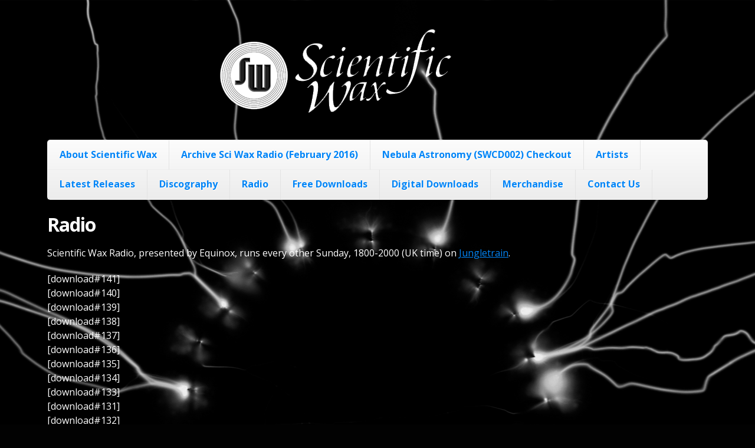

--- FILE ---
content_type: text/html; charset=UTF-8
request_url: http://scientificwax.com/radio
body_size: 23105
content:
<!doctype html>
<!--[if lt IE 7 ]><html class="ie ie6" lang="en-US"> <![endif]-->
<!--[if IE 7 ]><html class="ie ie7" lang="en-US"> <![endif]-->
<!--[if IE 8 ]><html class="ie ie8" lang="en-US"> <![endif]-->
<!--[if IE 9 ]><html class="ie ie9" lang="en-US"> <![endif]-->
<!--[if (gte IE 10)|!(IE)]><!--><html lang="en-US"> <!--<![endif]-->

<head>
<meta charset="UTF-8">
<!--[if IE]><meta http-equiv='X-UA-Compatible' content='IE=edge,chrome=1'><![endif]-->

<title>Radio | Scientific Wax</title>

<link rel="profile" href="http://gmpg.org/xfn/11">

<link rel="pingback" href="http://scientificwax.com/xmlrpc.php">

<!--[if lt IE 9]>
	<script src="http://scientificwax.com/wp-content/themes/smpl-skeleton/js/html5.js"></script>
<![endif]-->


<!-- Mobile Specific Metas
================================================== -->

<meta name="viewport" content="width=device-width, initial-scale=1, maximum-scale=1" />


<meta name='robots' content='max-image-preview:large' />

<!-- All in One SEO Pack 2.5 by Michael Torbert of Semper Fi Web Design[459,488] -->
<meta name="description"  content="Scientific Wax Radio, presented by Equinox, runs every other Sunday, 1800-2000 (UK time) on Jungletrain. The rest of the archives are currently offline due to hosting issues - they&#039;ll be back soon!" />

<link rel="canonical" href="http://scientificwax.com/radio" />
<!-- /all in one seo pack -->
<link rel='dns-prefetch' href='//fonts.googleapis.com' />
<link rel="alternate" type="application/rss+xml" title="Scientific Wax &raquo; Feed" href="http://scientificwax.com/feed" />
<link rel="alternate" type="application/rss+xml" title="Scientific Wax &raquo; Comments Feed" href="http://scientificwax.com/comments/feed" />
<script type="text/javascript">
window._wpemojiSettings = {"baseUrl":"https:\/\/s.w.org\/images\/core\/emoji\/14.0.0\/72x72\/","ext":".png","svgUrl":"https:\/\/s.w.org\/images\/core\/emoji\/14.0.0\/svg\/","svgExt":".svg","source":{"concatemoji":"http:\/\/scientificwax.com\/wp-includes\/js\/wp-emoji-release.min.js?ver=6.2.8"}};
/*! This file is auto-generated */
!function(e,a,t){var n,r,o,i=a.createElement("canvas"),p=i.getContext&&i.getContext("2d");function s(e,t){p.clearRect(0,0,i.width,i.height),p.fillText(e,0,0);e=i.toDataURL();return p.clearRect(0,0,i.width,i.height),p.fillText(t,0,0),e===i.toDataURL()}function c(e){var t=a.createElement("script");t.src=e,t.defer=t.type="text/javascript",a.getElementsByTagName("head")[0].appendChild(t)}for(o=Array("flag","emoji"),t.supports={everything:!0,everythingExceptFlag:!0},r=0;r<o.length;r++)t.supports[o[r]]=function(e){if(p&&p.fillText)switch(p.textBaseline="top",p.font="600 32px Arial",e){case"flag":return s("\ud83c\udff3\ufe0f\u200d\u26a7\ufe0f","\ud83c\udff3\ufe0f\u200b\u26a7\ufe0f")?!1:!s("\ud83c\uddfa\ud83c\uddf3","\ud83c\uddfa\u200b\ud83c\uddf3")&&!s("\ud83c\udff4\udb40\udc67\udb40\udc62\udb40\udc65\udb40\udc6e\udb40\udc67\udb40\udc7f","\ud83c\udff4\u200b\udb40\udc67\u200b\udb40\udc62\u200b\udb40\udc65\u200b\udb40\udc6e\u200b\udb40\udc67\u200b\udb40\udc7f");case"emoji":return!s("\ud83e\udef1\ud83c\udffb\u200d\ud83e\udef2\ud83c\udfff","\ud83e\udef1\ud83c\udffb\u200b\ud83e\udef2\ud83c\udfff")}return!1}(o[r]),t.supports.everything=t.supports.everything&&t.supports[o[r]],"flag"!==o[r]&&(t.supports.everythingExceptFlag=t.supports.everythingExceptFlag&&t.supports[o[r]]);t.supports.everythingExceptFlag=t.supports.everythingExceptFlag&&!t.supports.flag,t.DOMReady=!1,t.readyCallback=function(){t.DOMReady=!0},t.supports.everything||(n=function(){t.readyCallback()},a.addEventListener?(a.addEventListener("DOMContentLoaded",n,!1),e.addEventListener("load",n,!1)):(e.attachEvent("onload",n),a.attachEvent("onreadystatechange",function(){"complete"===a.readyState&&t.readyCallback()})),(e=t.source||{}).concatemoji?c(e.concatemoji):e.wpemoji&&e.twemoji&&(c(e.twemoji),c(e.wpemoji)))}(window,document,window._wpemojiSettings);
</script>
<style type="text/css">
img.wp-smiley,
img.emoji {
	display: inline !important;
	border: none !important;
	box-shadow: none !important;
	height: 1em !important;
	width: 1em !important;
	margin: 0 0.07em !important;
	vertical-align: -0.1em !important;
	background: none !important;
	padding: 0 !important;
}
</style>
	<link rel='stylesheet' id='wp-block-library-css' href='http://scientificwax.com/wp-includes/css/dist/block-library/style.min.css?ver=6.2.8' type='text/css' media='all' />
<link rel='stylesheet' id='classic-theme-styles-css' href='http://scientificwax.com/wp-includes/css/classic-themes.min.css?ver=6.2.8' type='text/css' media='all' />
<style id='global-styles-inline-css' type='text/css'>
body{--wp--preset--color--black: #000000;--wp--preset--color--cyan-bluish-gray: #abb8c3;--wp--preset--color--white: #ffffff;--wp--preset--color--pale-pink: #f78da7;--wp--preset--color--vivid-red: #cf2e2e;--wp--preset--color--luminous-vivid-orange: #ff6900;--wp--preset--color--luminous-vivid-amber: #fcb900;--wp--preset--color--light-green-cyan: #7bdcb5;--wp--preset--color--vivid-green-cyan: #00d084;--wp--preset--color--pale-cyan-blue: #8ed1fc;--wp--preset--color--vivid-cyan-blue: #0693e3;--wp--preset--color--vivid-purple: #9b51e0;--wp--preset--gradient--vivid-cyan-blue-to-vivid-purple: linear-gradient(135deg,rgba(6,147,227,1) 0%,rgb(155,81,224) 100%);--wp--preset--gradient--light-green-cyan-to-vivid-green-cyan: linear-gradient(135deg,rgb(122,220,180) 0%,rgb(0,208,130) 100%);--wp--preset--gradient--luminous-vivid-amber-to-luminous-vivid-orange: linear-gradient(135deg,rgba(252,185,0,1) 0%,rgba(255,105,0,1) 100%);--wp--preset--gradient--luminous-vivid-orange-to-vivid-red: linear-gradient(135deg,rgba(255,105,0,1) 0%,rgb(207,46,46) 100%);--wp--preset--gradient--very-light-gray-to-cyan-bluish-gray: linear-gradient(135deg,rgb(238,238,238) 0%,rgb(169,184,195) 100%);--wp--preset--gradient--cool-to-warm-spectrum: linear-gradient(135deg,rgb(74,234,220) 0%,rgb(151,120,209) 20%,rgb(207,42,186) 40%,rgb(238,44,130) 60%,rgb(251,105,98) 80%,rgb(254,248,76) 100%);--wp--preset--gradient--blush-light-purple: linear-gradient(135deg,rgb(255,206,236) 0%,rgb(152,150,240) 100%);--wp--preset--gradient--blush-bordeaux: linear-gradient(135deg,rgb(254,205,165) 0%,rgb(254,45,45) 50%,rgb(107,0,62) 100%);--wp--preset--gradient--luminous-dusk: linear-gradient(135deg,rgb(255,203,112) 0%,rgb(199,81,192) 50%,rgb(65,88,208) 100%);--wp--preset--gradient--pale-ocean: linear-gradient(135deg,rgb(255,245,203) 0%,rgb(182,227,212) 50%,rgb(51,167,181) 100%);--wp--preset--gradient--electric-grass: linear-gradient(135deg,rgb(202,248,128) 0%,rgb(113,206,126) 100%);--wp--preset--gradient--midnight: linear-gradient(135deg,rgb(2,3,129) 0%,rgb(40,116,252) 100%);--wp--preset--duotone--dark-grayscale: url('#wp-duotone-dark-grayscale');--wp--preset--duotone--grayscale: url('#wp-duotone-grayscale');--wp--preset--duotone--purple-yellow: url('#wp-duotone-purple-yellow');--wp--preset--duotone--blue-red: url('#wp-duotone-blue-red');--wp--preset--duotone--midnight: url('#wp-duotone-midnight');--wp--preset--duotone--magenta-yellow: url('#wp-duotone-magenta-yellow');--wp--preset--duotone--purple-green: url('#wp-duotone-purple-green');--wp--preset--duotone--blue-orange: url('#wp-duotone-blue-orange');--wp--preset--font-size--small: 13px;--wp--preset--font-size--medium: 20px;--wp--preset--font-size--large: 36px;--wp--preset--font-size--x-large: 42px;--wp--preset--spacing--20: 0.44rem;--wp--preset--spacing--30: 0.67rem;--wp--preset--spacing--40: 1rem;--wp--preset--spacing--50: 1.5rem;--wp--preset--spacing--60: 2.25rem;--wp--preset--spacing--70: 3.38rem;--wp--preset--spacing--80: 5.06rem;--wp--preset--shadow--natural: 6px 6px 9px rgba(0, 0, 0, 0.2);--wp--preset--shadow--deep: 12px 12px 50px rgba(0, 0, 0, 0.4);--wp--preset--shadow--sharp: 6px 6px 0px rgba(0, 0, 0, 0.2);--wp--preset--shadow--outlined: 6px 6px 0px -3px rgba(255, 255, 255, 1), 6px 6px rgba(0, 0, 0, 1);--wp--preset--shadow--crisp: 6px 6px 0px rgba(0, 0, 0, 1);}:where(.is-layout-flex){gap: 0.5em;}body .is-layout-flow > .alignleft{float: left;margin-inline-start: 0;margin-inline-end: 2em;}body .is-layout-flow > .alignright{float: right;margin-inline-start: 2em;margin-inline-end: 0;}body .is-layout-flow > .aligncenter{margin-left: auto !important;margin-right: auto !important;}body .is-layout-constrained > .alignleft{float: left;margin-inline-start: 0;margin-inline-end: 2em;}body .is-layout-constrained > .alignright{float: right;margin-inline-start: 2em;margin-inline-end: 0;}body .is-layout-constrained > .aligncenter{margin-left: auto !important;margin-right: auto !important;}body .is-layout-constrained > :where(:not(.alignleft):not(.alignright):not(.alignfull)){max-width: var(--wp--style--global--content-size);margin-left: auto !important;margin-right: auto !important;}body .is-layout-constrained > .alignwide{max-width: var(--wp--style--global--wide-size);}body .is-layout-flex{display: flex;}body .is-layout-flex{flex-wrap: wrap;align-items: center;}body .is-layout-flex > *{margin: 0;}:where(.wp-block-columns.is-layout-flex){gap: 2em;}.has-black-color{color: var(--wp--preset--color--black) !important;}.has-cyan-bluish-gray-color{color: var(--wp--preset--color--cyan-bluish-gray) !important;}.has-white-color{color: var(--wp--preset--color--white) !important;}.has-pale-pink-color{color: var(--wp--preset--color--pale-pink) !important;}.has-vivid-red-color{color: var(--wp--preset--color--vivid-red) !important;}.has-luminous-vivid-orange-color{color: var(--wp--preset--color--luminous-vivid-orange) !important;}.has-luminous-vivid-amber-color{color: var(--wp--preset--color--luminous-vivid-amber) !important;}.has-light-green-cyan-color{color: var(--wp--preset--color--light-green-cyan) !important;}.has-vivid-green-cyan-color{color: var(--wp--preset--color--vivid-green-cyan) !important;}.has-pale-cyan-blue-color{color: var(--wp--preset--color--pale-cyan-blue) !important;}.has-vivid-cyan-blue-color{color: var(--wp--preset--color--vivid-cyan-blue) !important;}.has-vivid-purple-color{color: var(--wp--preset--color--vivid-purple) !important;}.has-black-background-color{background-color: var(--wp--preset--color--black) !important;}.has-cyan-bluish-gray-background-color{background-color: var(--wp--preset--color--cyan-bluish-gray) !important;}.has-white-background-color{background-color: var(--wp--preset--color--white) !important;}.has-pale-pink-background-color{background-color: var(--wp--preset--color--pale-pink) !important;}.has-vivid-red-background-color{background-color: var(--wp--preset--color--vivid-red) !important;}.has-luminous-vivid-orange-background-color{background-color: var(--wp--preset--color--luminous-vivid-orange) !important;}.has-luminous-vivid-amber-background-color{background-color: var(--wp--preset--color--luminous-vivid-amber) !important;}.has-light-green-cyan-background-color{background-color: var(--wp--preset--color--light-green-cyan) !important;}.has-vivid-green-cyan-background-color{background-color: var(--wp--preset--color--vivid-green-cyan) !important;}.has-pale-cyan-blue-background-color{background-color: var(--wp--preset--color--pale-cyan-blue) !important;}.has-vivid-cyan-blue-background-color{background-color: var(--wp--preset--color--vivid-cyan-blue) !important;}.has-vivid-purple-background-color{background-color: var(--wp--preset--color--vivid-purple) !important;}.has-black-border-color{border-color: var(--wp--preset--color--black) !important;}.has-cyan-bluish-gray-border-color{border-color: var(--wp--preset--color--cyan-bluish-gray) !important;}.has-white-border-color{border-color: var(--wp--preset--color--white) !important;}.has-pale-pink-border-color{border-color: var(--wp--preset--color--pale-pink) !important;}.has-vivid-red-border-color{border-color: var(--wp--preset--color--vivid-red) !important;}.has-luminous-vivid-orange-border-color{border-color: var(--wp--preset--color--luminous-vivid-orange) !important;}.has-luminous-vivid-amber-border-color{border-color: var(--wp--preset--color--luminous-vivid-amber) !important;}.has-light-green-cyan-border-color{border-color: var(--wp--preset--color--light-green-cyan) !important;}.has-vivid-green-cyan-border-color{border-color: var(--wp--preset--color--vivid-green-cyan) !important;}.has-pale-cyan-blue-border-color{border-color: var(--wp--preset--color--pale-cyan-blue) !important;}.has-vivid-cyan-blue-border-color{border-color: var(--wp--preset--color--vivid-cyan-blue) !important;}.has-vivid-purple-border-color{border-color: var(--wp--preset--color--vivid-purple) !important;}.has-vivid-cyan-blue-to-vivid-purple-gradient-background{background: var(--wp--preset--gradient--vivid-cyan-blue-to-vivid-purple) !important;}.has-light-green-cyan-to-vivid-green-cyan-gradient-background{background: var(--wp--preset--gradient--light-green-cyan-to-vivid-green-cyan) !important;}.has-luminous-vivid-amber-to-luminous-vivid-orange-gradient-background{background: var(--wp--preset--gradient--luminous-vivid-amber-to-luminous-vivid-orange) !important;}.has-luminous-vivid-orange-to-vivid-red-gradient-background{background: var(--wp--preset--gradient--luminous-vivid-orange-to-vivid-red) !important;}.has-very-light-gray-to-cyan-bluish-gray-gradient-background{background: var(--wp--preset--gradient--very-light-gray-to-cyan-bluish-gray) !important;}.has-cool-to-warm-spectrum-gradient-background{background: var(--wp--preset--gradient--cool-to-warm-spectrum) !important;}.has-blush-light-purple-gradient-background{background: var(--wp--preset--gradient--blush-light-purple) !important;}.has-blush-bordeaux-gradient-background{background: var(--wp--preset--gradient--blush-bordeaux) !important;}.has-luminous-dusk-gradient-background{background: var(--wp--preset--gradient--luminous-dusk) !important;}.has-pale-ocean-gradient-background{background: var(--wp--preset--gradient--pale-ocean) !important;}.has-electric-grass-gradient-background{background: var(--wp--preset--gradient--electric-grass) !important;}.has-midnight-gradient-background{background: var(--wp--preset--gradient--midnight) !important;}.has-small-font-size{font-size: var(--wp--preset--font-size--small) !important;}.has-medium-font-size{font-size: var(--wp--preset--font-size--medium) !important;}.has-large-font-size{font-size: var(--wp--preset--font-size--large) !important;}.has-x-large-font-size{font-size: var(--wp--preset--font-size--x-large) !important;}
.wp-block-navigation a:where(:not(.wp-element-button)){color: inherit;}
:where(.wp-block-columns.is-layout-flex){gap: 2em;}
.wp-block-pullquote{font-size: 1.5em;line-height: 1.6;}
</style>
<link rel='stylesheet' id='cntctfrm_form_style-css' href='http://scientificwax.com/wp-content/plugins/contact-form-plugin/css/form_style.css?ver=4.2.9' type='text/css' media='all' />
<link rel='stylesheet' id='smpl_shortcodes-css' href='http://scientificwax.com/wp-content/plugins/smpl-shortcodes/assets/css/smpl-shortcodes.css?ver=6.2.8' type='text/css' media='all' />
<link rel='stylesheet' id='skeleton-css' href='http://scientificwax.com/wp-content/themes/smpl-skeleton/css/skeleton-1140.css?ver=2.1.1' type='text/css' media='screen, projection' />
<link rel='stylesheet' id='superfish-css' href='http://scientificwax.com/wp-content/themes/smpl-skeleton/css/superfish.css?ver=2.1.1' type='text/css' media='screen, projection' />
<link rel='stylesheet' id='skeleton-style-css' href='http://scientificwax.com/wp-content/themes/smpl-skeleton/style.css?ver=6.2.8' type='text/css' media='all' />
<link rel='stylesheet' id='skeleton-custom-css' href='http://scientificwax.com/wp-content/themes/smpl-skeleton/custom.css?ver=2.1.1' type='text/css' media='screen, projection' />
<style id='skeleton-custom-inline-css' type='text/css'>

			body {
				color: #ffffff;
				font-family: Open Sans;
				background-color: #020202;
			}
			h1,h2,h3,h4,h5 {
				font-family: Open Sans;
			}
			a,a:visited {
				color: #0285f7;
			}
			a:hover, a:focus, a:active {
				color: #2bf7ff;
			}
			#header h1#site-title a {
				color:#ffffff;
			}
			h3.widget-title,
			#header span.site-desc {
				color:#72f940;
			}
		
</style>
<link rel='stylesheet' id='skeleton-body-fonts-css' href='http://fonts.googleapis.com/css?family=Open+Sans:400,700' type='text/css' media='all' />
<link rel='stylesheet' id='skeleton-heading-fonts-css' href='http://fonts.googleapis.com/css?family=Open+Sans:400,700' type='text/css' media='all' />
<script type='text/javascript' src='http://scientificwax.com/wp-includes/js/jquery/jquery.min.js?ver=3.6.4' id='jquery-core-js'></script>
<script type='text/javascript' src='http://scientificwax.com/wp-includes/js/jquery/jquery-migrate.min.js?ver=3.4.0' id='jquery-migrate-js'></script>
<script type='text/javascript' src='http://scientificwax.com/wp-content/plugins/smpl-shortcodes/assets/js/smpl-shortcodes.js?ver=1' id='smpl_shortcodes-js'></script>
<link rel="https://api.w.org/" href="http://scientificwax.com/wp-json/" /><link rel="alternate" type="application/json" href="http://scientificwax.com/wp-json/wp/v2/pages/650" /><link rel="EditURI" type="application/rsd+xml" title="RSD" href="http://scientificwax.com/xmlrpc.php?rsd" />
<link rel="wlwmanifest" type="application/wlwmanifest+xml" href="http://scientificwax.com/wp-includes/wlwmanifest.xml" />
<meta name="generator" content="WordPress 6.2.8" />
<link rel='shortlink' href='http://wp.me/PpJYa-au' />
<link rel="alternate" type="application/json+oembed" href="http://scientificwax.com/wp-json/oembed/1.0/embed?url=http%3A%2F%2Fscientificwax.com%2Fradio" />
<link rel="alternate" type="text/xml+oembed" href="http://scientificwax.com/wp-json/oembed/1.0/embed?url=http%3A%2F%2Fscientificwax.com%2Fradio&#038;format=xml" />
<script type='text/javascript' src='http://scientificwax.com/wp-content/plugins/microaudio/jquery-1.3.js.php?ver=1.3'></script>
<script type='text/javascript' src='http://scientificwax.com/wp-content/plugins/microaudio/microAudio.js.php?siteurl=scientificwax.com&amp;autostart=no&amp;autoconfig=false&amp;download='></script>
<script charset="utf-8" type="text/javascript">var switchTo5x=true;</script><script charset="utf-8" type="text/javascript" src="http://w.sharethis.com/button/buttons.js"></script><script type="text/javascript">stLight.options({publisher:'f6ce649d-c8e7-46d5-a894-7366723b8604'});var st_type='wordpress3.2.1';</script><style type="text/css" id="custom-background-css">
body.custom-background { background-image: url("http://scientificwax.com/wp-content/uploads/2015/02/lightningforsleeve2.png"); background-position: center top; background-size: auto; background-repeat: no-repeat; background-attachment: fixed; }
</style>
	
</head>
<body class="page-template-default page page-id-650 custom-background sidebar-right">

<div id="wrap" class="container"><div id="header" class="sixteen columns">
<div class="inner">
<h1 id="site-title"><a class="logotype-img" href="http://scientificwax.com/" title="Scientific Wax" rel="home"><img src="http://scientificwax.com/wp-content/uploads/2015/02/sciwaxheader.png" alt="Scientific Wax"></a></h1></div>
</div>
<!--/#header-->
<div id="navigation" class="row sixteen columns"><div class="menu"><ul>
<li class="page_item page-item-13"><a href="http://scientificwax.com/about-scientific-wax">About Scientific Wax</a></li>
<li class="page_item page-item-2437"><a href="http://scientificwax.com/archive-sci-wax-radio-february-2016">Archive Sci Wax Radio (February 2016)</a></li>
<li class="page_item page-item-2384"><a href="http://scientificwax.com/nebula-astronomy-sw022-swcd002-checkout">Nebula Astronomy (SWCD002) Checkout</a></li>
<li class="page_item page-item-3"><a href="http://scientificwax.com/artists">Artists</a></li>
<li class="page_item page-item-49"><a href="http://scientificwax.com/releases">Latest Releases</a></li>
<li class="page_item page-item-10"><a href="http://scientificwax.com/discography">Discography</a></li>
<li class="page_item page-item-650 current_page_item"><a href="http://scientificwax.com/radio" aria-current="page">Radio</a></li>
<li class="page_item page-item-16"><a href="http://scientificwax.com/downloads">Free Downloads</a></li>
<li class="page_item page-item-1645"><a href="http://scientificwax.com/digital-downloads">Digital Downloads</a></li>
<li class="page_item page-item-28"><a href="http://scientificwax.com/merchandise">Merchandise</a></li>
<li class="page_item page-item-81"><a href="http://scientificwax.com/contact">Contact Us</a></li>
</ul></div>
</div><!--/#navigation--><a id="top"></a><div id="content" class="sixteen columns">

				<div id="post-650" class="post-650 page type-page status-publish hentry">

									
						<h1 class="entry-title">Radio</h1>

									
					<div class="entry-content">
												<p>Scientific Wax Radio, presented by Equinox, runs every other Sunday, 1800-2000 (UK time) on <a href="http://www.jungletrain.net">Jungletrain</a>.</p>
<p>[download#141]<br />
[download#140]<br />
[download#139]<br />
[download#138]<br />
[download#137]<br />
[download#136]<br />
[download#135]<br />
[download#134]<br />
[download#133]<br />
[download#131]<br />
[download#132]<br />
[download#130]<br />
[download#128]<br />
[download#127]<br />
[download#126]<br />
[download#125]<br />
[download#124]<br />
[download#123]<br />
[download#122]<br />
[download#121]<br />
[download#120]<br />
[download#119]<br />
[download#117]<br />
[download#116]<br />
[download#115]<br />
[download#114]<br />
[download#113]<br />
[download#112]<br />
[download#111]<br />
[download#110]<br />
[download#109]<br />
[download#108]<br />
[download#107]<br />
[download#106]<br />
[download#105]<br />
[download#104]<br />
[download#103]<br />
[download#102]<br />
[download#101]<br />
[download#100]<br />
[download#98]</p>
<p>&nbsp;</p>
<p>The rest of the archives are currently offline due to hosting issues &#8211; they&#8217;ll be back soon!</p>
						<div class="clear"></div>
						<div id="nav-below" class="navigation"></div><!-- #nav-below -->											</div><!-- .entry-content -->
				</div><!-- #post-## -->

				<div id="comments">

<!-- You can start editing here. -->



</div>

		</div><!-- /.columns (#content) -->
<div class="clear"></div><div id="footer" class="noborder sixteen columns">
<div class="clear"></div><div id="credits"><div class="themeauthor">WordPress Theme by <a href="http://www.simplethemes.com" title="Simple WordPress Themes">Simple Themes</a></div></div></div><!--/#footer-->
</div><!--/#wrap.container-->
<script type='text/javascript' src='http://scientificwax.com/wp-content/themes/smpl-skeleton/javascripts/superfish.js?ver=2.1.1' id='superfish-js'></script>
<script type='text/javascript' src='http://scientificwax.com/wp-content/themes/smpl-skeleton/javascripts/custom.js?ver=2.1.1' id='custom-js'></script>
<!--stats_footer_test--><script src="http://stats.wordpress.com/e-202605.js" type="text/javascript"></script>
<script type="text/javascript">
st_go({blog:'6134910',v:'ext',post:'650'});
var load_cmc = function(){linktracker_init(6134910,650,2);};
if ( typeof addLoadEvent != 'undefined' ) addLoadEvent(load_cmc);
else load_cmc();
</script>
</body>
</html>


--- FILE ---
content_type: text/javascript; charset: UTF-8;charset=UTF-8
request_url: http://scientificwax.com/wp-content/plugins/microaudio/microAudio.js.php?siteurl=scientificwax.com&autostart=no&autoconfig=false&download=
body_size: 453
content:
//uAudio(c)http://compu.terlicio.us/
mAjQ(document).ready(function(){pplr();});
function pplr(){mAjQ("a[href$='mp3']").live("click",function(){if(!mAjQ(this).hasClass("mAa")){ var mae="<embed id='mAP' height='26' src='http://scientificwax.com/wp-content/plugins/microaudio/plr.swf' class='adplr' type='application/x-shockwave-flash' flashvars='playerID=mAP&titles="+mAjQ(this).text()+"&soundFile="+mAjQ(this).attr("href")+"&autostart=no' quality='high' menu='false' wmode='transparent' />";mAjQ(this).addClass("mAa").after("<div class='mAp' style='height: 26;'>"+mae+"</div>");}else{mAjQ(this).next().remove();mAjQ(this).removeClass("mAa").next().remove();}return false;});}
